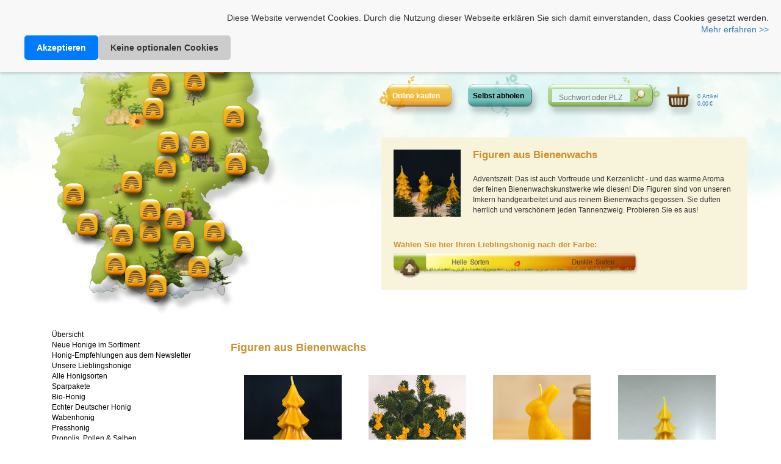

--- FILE ---
content_type: text/html; charset=utf-8
request_url: https://www.heimathonig.de/honige/figuren-aus-bienenwachs
body_size: 11950
content:
<!DOCTYPE html><html><head><meta content="global" name="distribution" /><meta content="de-DE" name="language" /><meta content="2026" name="copyright" /><meta content="notranslate" name="google" /><meta content="2 days" name="revisit-after" /><meta content="width=device-width, initial-scale=1.0" name="viewport" /><link rel="shortcut icon" type="image/x-icon" href="/assets/honey/favicon-bb2f3ea35ac40da0e731691108a4f4a9.ico" /><script src="/assets/toaster_frontend/application-7cfbbb9df6042e6c1e322e44cf98d051.js"></script><script src="/assets/honey/application-29a73d86cf7a5afaa7f1485fd1f36c01.js"></script><link rel="stylesheet" media="screen" href="/assets/toaster_frontend/application-57a96108e56491d65025d8172b64b8f1.css" /><meta name="csrf-param" content="authenticity_token" />
<meta name="csrf-token" content="R0IMnLe1oRvv1xBWUVX9J6gkrVB2blC8S6PaavX689WVxi03P85+gCng10uc5RbSwdR9F2507sgbig+JmNbr5A==" /><style media="screen" type="text/css">/* Custom shop CSS */</style><title>Honig kaufen von regionalen Imkern ❤ Riesige Auswahl ❤ Spitzenqualität</title><meta content="Heimathonig" name="publisher" /><meta content="Jetzt Honig aus Deutschland online kaufen." name="description" /><meta content="Honig, Honig aus Deutschland, Honig online kaufen, Imker finden, Imkersuche " name="keywords" /><meta content="global" name="distribution" /><meta content="de-DE" name="language" /><meta content="2026" name="copyright" /><meta content="notranslate" name="google" /><meta content="2 days" name="revisit-after" /><meta content="width=device-width, initial-scale=1.0" name="viewport" /><script>if (!(window.top === window)) {
  var node = document.querySelector('html');
  var attrs = node.className.trim().split(/\s+/);
  attrs.push('tt-embedded-mode');
  node.className = attrs.join(' ');
}</script></head><body class="body-big body"><div class="header-big" id="header-wrapper"><header class="container header-big" id="header"><div id="header-map"><div id="choose-region">Region auswählen</div><ul id="map-holder"><li class="map-marker location" data-location-id="51" id="map-marker-ostseekuste" style="left: 139.999999999999060404833981410375090080769230769230769303px; top: 20.000000000002041253648799222353931446055879684px;" title="Ostseeküste"><a href="/honige/honigsorten/aus/ostseekuste">Ostseeküste</a></li><li class="map-marker location" data-location-id="62" id="map-marker-sachsen" style="left: 279.999999999998977247909411684364326048351648351648351583px; top: 220.000000000000795393450569503402267357540484693499711972px;" title="Sachsen"><a href="/honige/honigsorten/aus/sachsen">Sachsen</a></li><li class="map-marker location" data-location-id="61" id="map-marker-sachsen-anhalt" style="left: 219.99999999999903034341054540613645707681318681318681329px; top: 184.277777777777694745370370370404967212px;" title="Sachsen-Anhalt"><a href="/honige/honigsorten/aus/sachsen-anhalt">Sachsen-Anhalt</a></li><li class="map-marker location" data-location-id="54" id="map-marker-hamburg" style="left: 155.000000000001626373626373626373626267px; top: 90.00000000000017847222222222214785917px;" title="Hamburg"><a href="/honige/honigsorten/aus/hamburg">Hamburg</a></li><li class="map-marker location" data-location-id="67" id="map-marker-heilbronner-land-hohenlohe" style="left: 139.780219780219780219780219622px; top: 330.805555555555411469907407407467443128px;" title="Heilbronner Land und Hohenlohe"><a href="/honige/honigsorten/aus/heilbronner-land-hohenlohe">Heilbronner Land und Hohenlohe</a></li><li class="map-marker location" data-location-id="49" id="map-marker-oberbayern" style="left: 219.999999999999010989010989010989011075px; top: 389.416666666666498159722222222292433832px;" title="Oberbayern"><a href="/honige/honigsorten/aus/oberbayern">Oberbayern</a></li><li class="map-marker location" data-location-id="66" id="map-marker-franken-oberpfalz" style="left: 179.999999999999032967032967032967032912px; top: 310.00000000000194791666666666585503509px;" title="Franken und Oberpfalz"><a href="/honige/honigsorten/aus/franken-oberpfalz">Franken und Oberpfalz</a></li><li class="map-marker location" data-location-id="57" id="map-marker-luneburger-heide" style="left: 144.999999999999912087912087912087912026px; top: 129.999999999999967361111111111124710478px;" title="Lüneburger Heide"><a href="/honige/honigsorten/aus/luneburger-heide">Lüneburger Heide</a></li><li class="map-marker location" data-location-id="59" id="map-marker-schwarzwald" style="left: 83.027472527472527472527472469px; top: 383.555555555555389490740740740809934424px;" title="Schwarzwald und aus Südbaden"><a href="/honige/honigsorten/aus/schwarzwald">Schwarzwald und aus Südbaden</a></li><li class="map-marker location" data-location-id="50" id="map-marker-berlin-brandenburg" style="left: 277.362637362637362637362637655px; top: 143.249999999999934062500000000027473888px;" title="Berlin-Brandenburg"><a href="/honige/honigsorten/aus/berlin-brandenburg">Berlin-Brandenburg</a></li><li class="map-marker location" data-location-id="55" id="map-marker-allgau" style="left: 150.000000000000769230769230769230769303px; top: 419.999999999999902083333333333374131856px;" title="Allgäu"><a href="/honige/honigsorten/aus/allgau">Allgäu</a></li><li class="map-marker location" data-location-id="73" id="map-marker-eifel" style="left: 14.999999999999985672022855826551196992527472469px; top: 270.00000000000204564212231812654716651736744727201395114px;" title="Eifel"><a href="/honige/honigsorten/aus/eifel">Eifel</a></li><li class="map-marker location" data-location-id="79" id="map-marker-mitte-deutschlands" style="left: 164.999999999999914032137134959307181955164835164835164873px; top: 224.999999999998671550559063649565503422056812681040240612px;" title="Mitte Deutschlands"><a href="/honige/honigsorten/aus/mitte-deutschlands">Mitte Deutschlands</a></li><li class="map-marker location" data-location-id="82" id="map-marker-bayerischer-wald-niederbayern" style="left: 244.99999999999988397071369895506854895120879120879120886px; top: 329.999999999999048205011055042018537806227065825609247588px;" title="Bayerischer Wald und Niederbayern"><a href="/honige/honigsorten/aus/bayerischer-wald-niederbayern">Bayerischer Wald und Niederbayern</a></li><li class="map-marker location" data-location-id="77" id="map-marker-harz" style="left: 170.000000000000744625362590790705775805054945054945055062px; top: 184.99999999999900401399717924950958635700864603767235134px;" title="Harz und südlichem Niedersachen"><a href="/honige/honigsorten/aus/harz">Harz und südlichem Niedersachen</a></li><li class="map-marker location" data-location-id="94" id="map-marker-wittstocker-heide" style="left: 213.335838901098901098901098736px; top: 82.501986388888848263061226851868779194px;" title="Wittstocker Heide"><a href="/honige/honigsorten/aus/wittstocker-heide">Wittstocker Heide</a></li><li class="map-marker location" data-location-id="87" id="map-marker-mecklenburg" style="left: 247.731443296703296703296703166px; top: 55.333333333333304027777777777789988254px;" title="Mecklenburg"><a href="/honige/honigsorten/aus/mecklenburg">Mecklenburg</a></li><li class="map-marker location" data-location-id="99" id="map-marker-heidelberg-nordbaden" style="left: 95.065934065934065934065934176px; top: 336.666666666666520138888888888949942536px;" title="Heidelberg und Nordbaden"><a href="/honige/honigsorten/aus/heidelberg-nordbaden">Heidelberg und Nordbaden</a></li><li class="map-marker location" data-location-id="101" id="map-marker-main-tauber-kreis" style="left: 139.780219780219780219780219622px; top: 295.63888888888875945601851851857244879px;" title="Main-Tauber-Kreis"><a href="/honige/honigsorten/aus/main-tauber-kreis">Main-Tauber-Kreis</a></li><li class="map-marker location" data-location-id="81" id="map-marker-rheinlandpfalz-saarland" style="left: 36.593406593406593406593406645px; top: 319.083333333333194131944444444502445156px;" title="Rheinlandpfalz und Saarland"><a href="/honige/honigsorten/aus/rheinlandpfalz-saarland">Rheinlandpfalz und Saarland</a></li><li class="map-marker location" data-location-id="104" id="map-marker-isar-donau-huegelland-oberpfalz" style="left: 194.81318681318681318681318671px; top: 348.388888888888737476851851851914940086px;" title="Isar-Donau-Hügelland und der Oberpfalz"><a href="/honige/honigsorten/aus/isar-donau-huegelland-oberpfalz">Isar-Donau-Hügelland und der Oberpfalz</a></li><li class="map-marker location" data-location-id="103" id="map-marker-bodensee-obere-donau" style="left: 115.703296703296703296703296834px; top: 404.069444444444269832175925925998681086px;" title="Bodensee und Obere Donau"><a href="/honige/honigsorten/aus/bodensee-obere-donau">Bodensee und Obere Donau</a></li><li class="map-marker location" data-location-id="78" id="map-marker-westerwald-siegerland" style="left: 110.000000000000103296703296703296703166px; top: 249.99999999999933402777777777805526609px;" title="Westerwald &amp; Siegerland"><a href="/honige/honigsorten/aus/westerwald-siegerland">Westerwald &amp; Siegerland</a></li></ul><div class="pull-right" id="close_map"><button class="btn btn-default">schließen</button></div><div class="location " id="remove_selection"><a href="/honige">Alle Regionen auswählen &gt;</a></div></div><div id="top-links"><div class="contentr-show contentr-area" data-contentr-area-name="header_main_links" id="area-header_main_links"><div class="paragraph" data-id="200" id="paragraph_200"><div class="actual_content"><p><a target="_blank" href="/C/fbheader">Heimathonig auf Facebook</a> | <a href="/personal">Kunden-Login</a> | <a href="/cart">Warenkorb</a></p></div></div><div class="paragraph" data-id="212" id="paragraph_212"><div class="actual_content"><style>
  #honigcookie {
    z-index: 99;
    position: fixed;
    top: 0;
    left: 0;
    right: 0;
    background: #f8f8f8;
    padding: 20px;
    font-size: 14px;
    font-family: Arial, sans-serif;
    box-shadow: 0px 2px 5px rgba(0, 0, 0, 0.2);
    display: flex;
    align-items: center;
    justify-content: space-between;
    flex-wrap: wrap;
  }

  #honigcookie .cookiemessage {
    margin: 0;
    flex-grow: 1;
    line-height: 1.4;
  }

  #honigcookie .buttons {
    display: flex;
    gap: 15px;
    margin-left: 20px;
  }

  #honigcookie a.button {
    cursor: pointer;
    background: #007bff;
    padding: 10px 20px;
    border-radius: 5px;
    font-weight: bold;
    text-decoration: none;
    color: white;
    transition: background 0.3s ease-in-out;
    border: none;
    text-align: center;
    display: inline-block;
  }

  #honigcookie a.button:hover {
    background-color: #0056b3;
  }

  #honigcookie a.button.secondary {
    background: #ccc;
    color: #333;
  }

  #honigcookie a.button.secondary:hover {
    background: #999;
  }
</style>

<!-- Cookie Banner -->
<div id="honigcookie">
  <p class="cookiemessage">
    Diese Website verwendet Cookies. Durch die Nutzung dieser Webseite erklären Sie sich damit einverstanden, dass Cookies gesetzt werden.
    <br>
    <a href="https://www.heimathonig.de/pages/datenschutzerklaerung#datenschutz-cookies">Mehr erfahren >></a>
  </p>
  <div class="buttons">
    <a onClick="acceptCookies()" class="button">Akzeptieren</a>
    <a onClick="declineCookies()" class="button secondary">Keine optionalen Cookies</a>
  </div>
</div>

<!-- JavaScript to Handle Cookies & Google Analytics -->
<script>
function acceptCookies() {
    var d = new Date();
    d.setTime(d.getTime() + (1000 * 60 * 60 * 24 * 730)); 
    document.cookie = "honigcookie=1; expires=" + d.toUTCString() + "; path=/";
    document.getElementById('honigcookie').style.display = 'none';
    loadGoogleAnalytics();
}

function declineCookies() {
    var d = new Date();
    d.setTime(d.getTime() + (1000 * 60 * 60 * 24 * 730)); 
    document.cookie = "honigcookie=0; expires=" + d.toUTCString() + "; path=/";
    document.getElementById('honigcookie').style.display = 'none';
}

function loadGoogleAnalytics() {
    var gtagScript = document.createElement('script');
    gtagScript.async = true;
    gtagScript.src = "https://www.googletagmanager.com/gtag/js?id=G-1S4Q2FZPWW";
    document.head.appendChild(gtagScript);

    gtagScript.onload = function() {
        window.dataLayer = window.dataLayer || [];
        function gtag(){ dataLayer.push(arguments); }
        gtag('js', new Date());
        gtag('config', 'G-1S4Q2FZPWW', { 'anonymize_ip': true });
    };
}

// Check if cookies are already set on page load
function checkCookies() {
    var cookies = document.cookie.split(';');
    var cookieAccepted = cookies.some(c => c.trim().startsWith("honigcookie=1"));
    var cookieDeclined = cookies.some(c => c.trim().startsWith("honigcookie=0"));

    if (cookieAccepted) {
        document.getElementById('honigcookie').style.display = 'none';
        loadGoogleAnalytics();  // Ensures tracking on all pages
    } else if (cookieDeclined) {
        document.getElementById('honigcookie').style.display = 'none';
    }
}

// Run the check when the page loads
checkCookies();
</script>
</div></div></div></div><div id="header-controls"><a href="/" id="title_holder">Heimathonig</a><ul class="buttons-for-location" id="header-buttons"><li id="buy_button"><a href="/honige">Online kaufen</a></li><li id="self_collect_button"><a href="/imkereien">Selbst abholen</a></li><li id="search_button"><form action="/suche" data-placeholder="Suchwort oder PLZ" id="search-form"><input id="q" name="q" type="text" /><input id="search-submit" type="submit" value="" /></form><div id="mini_search"><div id="img_area"></div></div><div id="close_search"><button class="btn btn-danger"><i class="fa fa-close ">&nbsp;</i></button></div></li><a href="/cart"><li class="empty" id="cart_wrapper"><div id="cart_info">0 Artikel<br />0,00&thinsp;€</div></li></a></ul><div id="choose_product"><div id="region-headline"><img id="choose_product_map" width="110" height="110" src="/uploads/category/image/208/Figuren_aus_Bienenwachs_online_kaufen.jpg" alt="Figuren aus bienenwachs online kaufen" /><h1>Figuren aus Bienenwachs</h1><div class="description"><p>Adventszeit: Das ist auch Vorfreude und Kerzenlicht - und das warme Aroma der feinen Bienenwachskunstwerke wie diesen!&nbsp;Die Figuren sind von unseren Imkern handgearbeitet und aus reinem Bienenwachs gegossen.&nbsp;Sie duften herrlich und verschönern jeden Tannenzweig. Probieren Sie es aus! </p></div></div><div class="hide" id="region-headline-mobile"><h1>Figuren aus Bienenwachs</h1><div class="description"><p>Adventszeit: Das ist auch Vorfreude und Kerzenlicht - und das warme Aroma der feinen Bienenwachskunstwerke wie diesen!&nbsp;Die Figuren sind von unseren Imkern handgearbeitet und aus reinem Bienenwachs gegossen.&nbsp;Sie duften herrlich und verschönern jeden Tannenzweig. Probieren Sie es aus! </p></div></div><div id="slider_info">Wählen Sie hier Ihren Lieblingshonig nach der Farbe:</div><img id="product_slider" src="/assets/honey/bg-slider-abafb3256554048026c6e2c3dfc2b7e6.gif" alt="Bg slider" width="400" height="35" /><input type="text" name="honey_color" id="ex1" value="" data-slider-min="-15" data-slider-max="100" data-slider-step="1" data-slider-value="-8" data-slider-id="honey_color_slider" /></div><div id="honey_logout"></div></div></header></div><div class="row"><div class="span12"></div></div><div class="container"><div class="row main_wrapper" data-item="location"><div class="col-xs-12" id="side_navigation_mobile"><div class="row"><div class="col-sm-12"><button class="btn btn-default" id="categories">Kategorien</button>&nbsp;<button class="btn btn-default" id="map">Karte</button></div></div></div><div id="side_navigation"><div class="col-xs-10 col-md-3" id="side_navigation_normal"><ul id="category-chooser"><li class="root_category" id="category_headline"><a href="#">Übersicht</a></li><div class="category_wrapper"><li class="root_category" data-category-id="187" data-category-sid="neue-regionale-honige"><a href="/honige/neue-regionale-honige">Neue Honige im Sortiment</a></li><ul class="cat_wrapper hide" id="187"></ul></div><div class="category_wrapper"><li class="root_category" data-category-id="212" data-category-sid="honige-newsletter"><a href="/honige/honige-newsletter">Honig-Empfehlungen aus dem Newsletter</a></li><ul class="cat_wrapper hide" id="212"></ul></div><div class="category_wrapper"><li class="root_category" data-category-id="172" data-category-sid="lieblingshonig"><a href="/honige/lieblingshonig">Unsere Lieblingshonige</a></li><ul class="cat_wrapper hide" id="172"></ul></div><div class="category_wrapper"><li class="root_category" data-category-id="97" data-category-sid="honigsorten"><a href="/honige/honigsorten">Alle Honigsorten</a></li><ul class="cat_wrapper hide" id="97"><li class="cat_title" data-category-id="104" data-category-sid="akazienhonig"><a href="/honige/akazienhonig">&gt; Akazienhonig</a></li><li class="cat_title" data-category-id="179" data-category-sid="alpenrosenhonig"><a href="/honige/alpenrosenhonig">&gt; Alpenlandhonig</a></li><li class="cat_title" data-category-id="112" data-category-sid="blutenhonig"><a href="/honige/blutenhonig">&gt; Blütenhonig</a></li><li class="cat_title" data-category-id="117" data-category-sid="buchweizenhonig"><a href="/honige/buchweizenhonig">&gt; Buchweizenhonig</a></li><li class="cat_title" data-category-id="108" data-category-sid="edelkastanienhonig"><a href="/honige/edelkastanienhonig">&gt; Edelkastanienhonig</a></li><li class="cat_title" data-category-id="125" data-category-sid="fenchelhonig"><a href="/honige/fenchelhonig">&gt; Fenchelhonig</a></li><li class="cat_title" data-category-id="113" data-category-sid="fruhtrachthonig"><a href="/honige/fruhtrachthonig">&gt; Frühtrachthonig</a></li><li class="cat_title" data-category-id="209" data-category-sid="gamander-honig"><a href="/honige/gamander-honig">&gt; Gamander-Honig</a></li><li class="cat_title" data-category-id="107" data-category-sid="heidehonig"><a href="/honige/heidehonig">&gt; Heidehonig</a></li><li class="cat_title" data-category-id="120" data-category-sid="heidelbeerhonig"><a href="/honige/heidelbeerhonig">&gt; Heidelbeerhonig</a></li><li class="cat_title" data-category-id="124" data-category-sid="himbeerhonig"><a href="/honige/himbeerhonig">&gt; Himbeerhonig</a></li><li class="cat_title" data-category-id="101" data-category-sid="obstblutenhonig"><a href="/honige/obstblutenhonig">&gt; Obstblütenhonig</a></li><li class="cat_title" data-category-id="118" data-category-sid="phaceliahonig"><a href="/honige/phaceliahonig">&gt; Phaceliahonig</a></li><li class="cat_title" data-category-id="105" data-category-sid="kornblumenhonig"><a href="/honige/kornblumenhonig">&gt; Kornblumenhonig</a></li><li class="cat_title" data-category-id="102" data-category-sid="lowenzahnhonig"><a href="/honige/lowenzahnhonig">&gt; Löwenzahnhonig</a></li><li class="cat_title" data-category-id="103" data-category-sid="lindenhonig"><a href="/honige/lindenhonig">&gt; Lindenhonig</a></li><li class="cat_title" data-category-id="99" data-category-sid="rapshonig"><a href="/honige/rapshonig">&gt; Rapshonig</a></li><li class="cat_title" data-category-id="191" data-category-sid="silphienhonig"><a href="/honige/silphienhonig">&gt; Silphienhonig</a></li><li class="cat_title" data-category-id="114" data-category-sid="sommertrachthonig"><a href="/honige/sommertrachthonig">&gt; Sommertrachthonig</a></li><li class="cat_title" data-category-id="106" data-category-sid="sonnenblumenhonig"><a href="/honige/sonnenblumenhonig">&gt; Sonnenblumenhonig</a></li><li class="cat_title" data-category-id="109" data-category-sid="tannenhonig"><a href="/honige/tannenhonig">&gt; Tannenhonig</a></li><li class="cat_title" data-category-id="115" data-category-sid="waldhonig"><a href="/honige/waldhonig">&gt; Waldhonig</a></li><li class="cat_title" data-category-id="116" data-category-sid="wald-blutenhonig"><a href="/honige/wald-blutenhonig">&gt; Wald und Blütenhonig</a></li><li class="cat_title" data-category-id="128" data-category-sid="waldblutenhonig"><a href="/honige/waldblutenhonig">&gt; Waldblütenhonig</a></li></ul></div><div class="category_wrapper"><li class="root_category" data-category-id="131" data-category-sid="sparpakete"><a href="/honige/sparpakete">Sparpakete</a></li><ul class="cat_wrapper hide" id="131"></ul></div><div class="category_wrapper"><li class="root_category" data-category-id="143" data-category-sid="bio-honig"><a href="/honige/bio-honig">Bio-Honig</a></li><ul class="cat_wrapper hide" id="143"><li class="cat_title" data-category-id="158" data-category-sid="ausgewaehlter-bio-honig"><a href="/honige/ausgewaehlter-bio-honig">&gt; Ausgewählte Bio-Honige</a></li><li class="cat_title" data-category-id="152" data-category-sid="bio-akazienhonig"><a href="/honige/bio-akazienhonig">&gt; Bio-Akazienhonig</a></li><li class="cat_title" data-category-id="153" data-category-sid="bio-bluetenhonig"><a href="/honige/bio-bluetenhonig">&gt; Bio-Blütenhonig</a></li><li class="cat_title" data-category-id="168" data-category-sid="bio-edelkastanienhonig"><a href="/honige/bio-edelkastanienhonig">&gt; Bio-Edelkastanienhonig</a></li><li class="cat_title" data-category-id="157" data-category-sid="bio-heidehonig"><a href="/honige/bio-heidehonig">&gt; Bio-Heidehonig</a></li><li class="cat_title" data-category-id="167" data-category-sid="bio-kornblumenhonig"><a href="/honige/bio-kornblumenhonig">&gt; Bio-Kornblumenhonig</a></li><li class="cat_title" data-category-id="160" data-category-sid="bio-lindenhonig"><a href="/honige/bio-lindenhonig">&gt; Bio-Lindenhonig</a></li><li class="cat_title" data-category-id="156" data-category-sid="bio-rapshonig"><a href="/honige/bio-rapshonig">&gt; Bio-Rapshonig</a></li><li class="cat_title" data-category-id="155" data-category-sid="bio-tannenhonig"><a href="/honige/bio-tannenhonig">&gt; Bio-Tannenhonig</a></li><li class="cat_title" data-category-id="154" data-category-sid="bio-waldhonig"><a href="/honige/bio-waldhonig">&gt; Bio-Waldhonig</a></li><li class="cat_title" data-category-id="159" data-category-sid="bio-sparpakete"><a href="/honige/bio-sparpakete">&gt; Bio-Sparpakete</a></li></ul></div><div class="category_wrapper"><li class="root_category" data-category-id="211" data-category-sid="echter-deutscher-honig"><a href="/honige/echter-deutscher-honig">Echter Deutscher Honig</a></li><ul class="cat_wrapper hide" id="211"></ul></div><div class="category_wrapper"><li class="root_category" data-category-id="134" data-category-sid="wabenhonig"><a href="/honige/wabenhonig">Wabenhonig</a></li><ul class="cat_wrapper hide" id="134"></ul></div><div class="category_wrapper"><li class="root_category" data-category-id="176" data-category-sid="presshonig"><a href="/honige/presshonig">Presshonig</a></li><ul class="cat_wrapper hide" id="176"></ul></div><div class="category_wrapper"><li class="root_category" data-category-id="150" data-category-sid="propolis-pollen"><a href="/honige/propolis-pollen">Propolis, Pollen &amp; Salben</a></li><ul class="cat_wrapper hide" id="150"><li class="cat_title" data-category-id="132" data-category-sid="propolis"><a href="/honige/propolis">&gt; Propolis</a></li><li class="cat_title" data-category-id="137" data-category-sid="pollen"><a href="/honige/pollen">&gt; Pollen</a></li></ul></div><div class="category_wrapper"><li class="root_category" data-category-id="129" data-category-sid="gewurzhonig"><a href="/honige/gewurzhonig">Gewürze in Honig</a></li><ul class="cat_wrapper hide" id="129"></ul></div><div class="category_wrapper"><li class="root_category" data-category-id="133" data-category-sid="honig-geschenk"><a href="/honige/honig-geschenk">Honig als Geschenk</a></li><ul class="cat_wrapper hide" id="133"></ul></div><div class="category_wrapper"><li class="root_category" data-category-id="140" data-category-sid="met"><a href="/honige/met">Met, Honigwein, Spirituosen &amp; Essig</a></li><ul class="cat_wrapper hide" id="140"><li class="cat_title" data-category-id="181" data-category-sid="met-honigwein"><a href="/honige/met-honigwein">&gt; Met &amp; Honigwein</a></li></ul></div><div class="category_wrapper"><li class="root_category active" data-category-id="164" data-category-sid="bienenwachskerzen"><a href="/honige/bienenwachskerzen">Bienenwachskerzen</a></li><ul class="cat_wrapper" id="164"><li class="cat_title active" data-category-id="208" data-category-sid="figuren-aus-bienenwachs"><a href="/honige/figuren-aus-bienenwachs">&gt; Figuren aus Bienenwachs</a></li><li class="cat_title" data-category-id="210" data-category-sid="weihnachtsbaumkerzen-bienenwachs"><a href="/honige/weihnachtsbaumkerzen-bienenwachs">&gt; Weihnachtsbaumkerzen aus Bienenwachs</a></li><li class="cat_title" data-category-id="201" data-category-sid="stumpenkerzen-aus-bienenwachs"><a href="/honige/stumpenkerzen-aus-bienenwachs">&gt; Stumpenkerzen aus Bienenwachs</a></li><li class="cat_title" data-category-id="202" data-category-sid="gerollte-bienenwachskerzen"><a href="/honige/gerollte-bienenwachskerzen">&gt; Gerollte Kerzen aus Bienenwachs</a></li><li class="cat_title" data-category-id="206" data-category-sid="teelichter-aus-bienenwachs"><a href="/honige/teelichter-aus-bienenwachs">&gt; Teelichter aus Bienenwachs</a></li><li class="cat_title" data-category-id="205" data-category-sid="bienenwachskerzen-sonderformen"><a href="/honige/bienenwachskerzen-sonderformen">&gt; Bienenwachskerzen in Sonderformen</a></li><li class="cat_title" data-category-id="203" data-category-sid="farbige-bienenwachskerzen"><a href="/honige/farbige-bienenwachskerzen">&gt; Farbige Bienenwachskerzen</a></li></ul></div><div class="category_wrapper"><li class="root_category" data-category-id="185" data-category-sid="bienenwachstuecher"><a href="/honige/bienenwachstuecher">Bienenwachstücher, Seife &amp; Öl</a></li><ul class="cat_wrapper hide" id="185"><li class="cat_title" data-category-id="190" data-category-sid="honigseife-kaufen"><a href="/honige/honigseife-kaufen">&gt; Honigseife</a></li><li class="cat_title" data-category-id="188" data-category-sid="oel-mit-bienenwachs-kaufen"><a href="/honige/oel-mit-bienenwachs-kaufen">&gt; Öl mit Bienenwachs</a></li></ul></div><div class="category_wrapper"><li class="root_category" data-category-id="149" data-category-sid="koeniginnen-bienenvoelker"><a href="/honige/koeniginnen-bienenvoelker">Königinnen und Bienenvölker</a></li><ul class="cat_wrapper hide" id="149"></ul></div><div class="category_wrapper"><li class="root_category" data-category-id="193" data-category-sid="bienenpatenschaften"><a href="/honige/bienenpatenschaften">Bienenpatenschaften</a></li><ul class="cat_wrapper hide" id="193"><li class="cat_title" data-category-id="197" data-category-sid="bienenpatenschaft-osten"><a href="/honige/bienenpatenschaft-osten">&gt; Bienenpatenschaften im Osten</a></li><li class="cat_title" data-category-id="198" data-category-sid="bienenpatenschaften-sueden"><a href="/honige/bienenpatenschaften-sueden">&gt; Bienenpatenschaften im Süden</a></li><li class="cat_title" data-category-id="196" data-category-sid="bienenpatenschaften-westen"><a href="/honige/bienenpatenschaften-westen">&gt; Bienenpatenschaften im Westen</a></li><li class="cat_title" data-category-id="195" data-category-sid="bienenpatenschaften-firmen"><a href="/honige/bienenpatenschaften-firmen">&gt; Bienenpatenschaften für Firmen</a></li></ul></div></ul></div><div class="col-md-2" id="close_list"><button class="btn pull-right btn-default">schließen</button></div></div><div class="col-xs-12 col-md-9"><div id="mobile_headlines"><h1>Figuren aus Bienenwachs</h1><div class="description"><p>Adventszeit: Das ist auch Vorfreude und Kerzenlicht - und das warme Aroma der feinen Bienenwachskunstwerke wie diesen!&nbsp;Die Figuren sind von unseren Imkern handgearbeitet und aus reinem Bienenwachs gegossen.&nbsp;Sie duften herrlich und verschönern jeden Tannenzweig. Probieren Sie es aus! </p></div></div><div id="product-listing"><div class="col-sm-12" data-no-autoload="true" id="no-autoload"><div data-category-ids="[211, 112, 201, 203, 164, 205, 113, 114, 116, 102, 152, 143, 104, 153, 188, 212, 172, 120, 115, 157, 107, 134, 132, 187, 125, 156, 99, 160, 103, 154, 131, 202, 179, 190, 208, 109, 197, 193, 150, 206, 129, 198, 118, 105, 181, 137, 195, 196, 128, 176, 158, 159, 108, 185, 101, 133, 106, 167, 155, 210, 191, 209, 168, 140, 117, 124]" id="honey_container"><div class="col-md-12"><div class="row"><h2 class="category_headline"> Figuren aus Bienenwachs</h2><div class="product-listing"><div class="item_box col-md-3 col-sm-4 col-xs-6"><div class="item_wrapper"><img class="img-responsive" src="/uploads/product/image/2593/for_listing_Bienenwachskerze_Tannenbaum_aus_reinem_Bienenwachs.jpg" alt="For listing bienenwachskerze tannenbaum aus reinem bienenwachs" /><h3 class="item-title">Kerze Tannenbaum aus Bienenwachs</h3><div class="item_listing">1&thinsp;Stück |  7,50&thinsp;€<br /><small> (7,50&thinsp;€ / Stück)</small></div><b class="location"><a href="/region/heilbronner-land-hohenlohe">Heilbronner Land und Hohenlohe</a></b><div class="calltoaction"><a href="/honig/2593-kerze-tannenbaum-aus-bienenwachs">Details <i class="fa fa-chevron-right"></i></a></div></div></div><div class="item_box col-md-3 col-sm-4 col-xs-6"><div class="item_wrapper"><img class="img-responsive" src="/uploads/product/image/2592/for_listing_Weihnachtliche_Aufh_nger_aus_reinem_Bienenwachs_kaufen.jpg" alt="For listing weihnachtliche aufh nger aus reinem bienenwachs kaufen" /><h3 class="item-title">Weihnachtliche Aufhänger aus Bienenwachs</h3><div class="item_listing">9&thinsp;Stück |  13,00&thinsp;€<br /><small> (1,44&thinsp;€ / Stück)</small></div><b class="location"><a href="/region/heilbronner-land-hohenlohe">Heilbronner Land und Hohenlohe</a></b><div class="calltoaction"><a href="/honig/2592-weihnachtliche-aufhaenger-aus-bienenwachs">Details <i class="fa fa-chevron-right"></i></a></div></div></div><div class="item_box col-md-3 col-sm-4 col-xs-6"><div class="item_wrapper"><img class="img-responsive" src="/uploads/product/image/2617/for_listing_Osterhasenkerze.jpg" alt="For listing osterhasenkerze" /><h3 class="item-title">&quot;Kleiner Osterhase&quot; Osterkerze aus Bienenwachs</h3><div class="item_listing">1&thinsp;Stück |  3,50&thinsp;€<br /><small> (3,50&thinsp;€ / Stück)</small></div><b class="location"><a href="/region/heilbronner-land-hohenlohe">Heilbronner Land und Hohenlohe</a></b><div class="calltoaction"><a href="/honig/2617-kleiner-osterhase-osterkerze-aus-bienenwachs">Details <i class="fa fa-chevron-right"></i></a></div></div></div><div class="item_box col-md-3 col-sm-4 col-xs-6"><div class="item_wrapper"><img class="img-responsive" src="/uploads/product/image/2419/for_listing_Bienenwachskerze_kaufen_Weihnachtsbaum_mittel.jpg" alt="For listing bienenwachskerze kaufen weihnachtsbaum mittel" /><h3 class="item-title">Bienenwachskerze &quot;Weihnachtsbaum&quot; mittel</h3><div class="item_listing">1&thinsp;Stück |  4,49&thinsp;€<br /><small> (4,49&thinsp;€ / Stück)</small></div><b class="location"><a href="/region/eifel">Eifel</a></b><div class="calltoaction"><a href="/honig/2419-bienenwachskerze-weihnachtsbaum-mittel">Details <i class="fa fa-chevron-right"></i></a></div></div></div><div class="item_box col-md-3 col-sm-4 col-xs-6"><div class="item_wrapper"><img class="img-responsive" src="/uploads/product/image/2675/for_listing_Bienenwachskerze_B_rchen.jpg" alt="For listing bienenwachskerze b rchen" /><h3 class="item-title">Bienenwachskerze &quot;Teddy&quot; aus dem Schwarzwald</h3><div class="item_listing">1&thinsp;Stück |  2,20&thinsp;€<br /><small> (2,20&thinsp;€ / Stück)</small></div><b class="location"><a href="/region/schwarzwald">Schwarzwald und aus Südbaden</a></b><div class="calltoaction"><a href="/honig/2675-bienenwachskerze-teddy-aus-dem-schwarzwald">Details <i class="fa fa-chevron-right"></i></a></div></div></div><div class="item_box col-md-3 col-sm-4 col-xs-6"><div class="item_wrapper"><img class="img-responsive" src="/uploads/product/image/2589/for_listing_Drei_Weihnachtskerzen_aus_Bienenwachs.jpg" alt="For listing drei weihnachtskerzen aus bienenwachs" /><h3 class="item-title">3 Weihnachtskerzen aus Bienenwachs</h3><div class="item_listing">3&thinsp;Stück |  10,00&thinsp;€<br /><small> (3,33&thinsp;€ / Stück)</small></div><b class="location"><a href="/region/heilbronner-land-hohenlohe">Heilbronner Land und Hohenlohe</a></b><div class="calltoaction"><a href="/honig/2589-3-weihnachtskerzen-aus-bienenwachs">Details <i class="fa fa-chevron-right"></i></a></div></div></div><div class="item_box col-md-3 col-sm-4 col-xs-6"><div class="item_wrapper"><img class="img-responsive" src="/uploads/product/image/2420/for_listing_Bienenwachskerze_kaufen_Weihnachtsbaum_gross.jpg" alt="For listing bienenwachskerze kaufen weihnachtsbaum gross" /><h3 class="item-title">Bienenwachskerze &quot;Weihnachtsbaum&quot; groß</h3><div class="item_listing">1&thinsp;Stück |  7,99&thinsp;€<br /><small> (7,99&thinsp;€ / Stück)</small></div><b class="location"><a href="/region/eifel">Eifel</a></b><div class="calltoaction"><a href="/honig/2420-bienenwachskerze-weihnachtsbaum-gross">Details <i class="fa fa-chevron-right"></i></a></div></div></div><div class="item_box col-md-3 col-sm-4 col-xs-6"><div class="item_wrapper"><img class="img-responsive" src="/uploads/product/image/2821/for_listing_Bienenwachskerze_Motiv_Torte.jpg" alt="For listing bienenwachskerze motiv torte" /><h3 class="item-title">Bienenwachskerze &quot;Torte&quot; aus dem Schwarzwald</h3><div class="item_listing">1&thinsp;Stück |  2,10&thinsp;€<br /><small> (2,10&thinsp;€ / Stück)</small></div><b class="location"><a href="/region/schwarzwald">Schwarzwald und aus Südbaden</a></b><div class="calltoaction"><a href="/honig/2821-bienenwachskerze-torte-aus-dem-schwarzwald">Details <i class="fa fa-chevron-right"></i></a></div></div></div><div class="item_box col-md-3 col-sm-4 col-xs-6"><div class="item_wrapper"><img class="img-responsive" src="/uploads/product/image/2423/for_listing_Kerze_aus_Bienenwachs_kaufen_Modell_Nuss.jpg" alt="For listing kerze aus bienenwachs kaufen modell nuss" /><h3 class="item-title">Bienenwachskerze &quot;Nuss&quot; aus reinem Bienenwachs</h3><div class="item_listing">1&thinsp;Stück |  7,49&thinsp;€<br /><small> (7,49&thinsp;€ / Stück)</small></div><b class="location"><a href="/region/eifel">Eifel</a></b><div class="calltoaction"><a href="/honig/2423-bienenwachskerze-nuss-aus-reinem-bienenwachs">Details <i class="fa fa-chevron-right"></i></a></div></div></div><div class="item_box col-md-3 col-sm-4 col-xs-6"><div class="item_wrapper"><img class="img-responsive" src="/uploads/product/image/2255/for_listing_Kerze-Weihnachtsbaum.jpg" alt="For listing kerze weihnachtsbaum" /><h3 class="item-title">Bienenwachskerze &quot;Tannenbaum&quot;</h3><div class="item_listing">1&thinsp;Stück |  4,99&thinsp;€<br /><small> (4,99&thinsp;€ / Stück)</small></div><b class="location"><a href="/region/harz">Harz und südlichem Niedersachen</a></b><div class="calltoaction"><a href="/honig/2255-bienenwachskerze-tannenbaum">Details <i class="fa fa-chevron-right"></i></a></div></div></div><div class="item_box col-md-3 col-sm-4 col-xs-6"><div class="item_wrapper"><img class="img-responsive" src="/uploads/product/image/2820/for_listing_Bienenwachskerze_Motiv_Rosenbl_te.jpg" alt="For listing bienenwachskerze motiv rosenbl te" /><h3 class="item-title">Bienenwachskerze &quot;Rosenblüte&quot; aus dem Schwarzwald</h3><div class="item_listing">1&thinsp;Stück |  2,90&thinsp;€<br /><small> (2,90&thinsp;€ / Stück)</small></div><b class="location"><a href="/region/schwarzwald">Schwarzwald und aus Südbaden</a></b><div class="calltoaction"><a href="/honig/2820-bienenwachskerze-rosenbluete-aus-dem-schwarzwald">Details <i class="fa fa-chevron-right"></i></a></div></div></div><div class="item_box col-md-3 col-sm-4 col-xs-6"><div class="item_wrapper"><img class="img-responsive" src="/uploads/product/image/2680/for_listing_Eule_Kerze_aus_Bienenwachs.jpg" alt="For listing eule kerze aus bienenwachs" /><h3 class="item-title">Bienenwachskerze &quot;Eule&quot; aus dem Schwarzwald</h3><div class="item_listing">1&thinsp;Stück |  5,50&thinsp;€<br /><small> (5,50&thinsp;€ / Stück)</small></div><b class="location"><a href="/region/schwarzwald">Schwarzwald und aus Südbaden</a></b><div class="calltoaction"><a href="/honig/2680-bienenwachskerze-eule-aus-dem-schwarzwald">Details <i class="fa fa-chevron-right"></i></a></div></div></div><div class="item_box col-md-3 col-sm-4 col-xs-6"><div class="item_wrapper"><img class="img-responsive" src="/uploads/product/image/2822/for_listing_Bienenwachskerze_Motiv_Biene.jpg" alt="For listing bienenwachskerze motiv biene" /><h3 class="item-title">Bienenwachskerze &quot;Biene&quot; aus dem Schwarzwald</h3><div class="item_listing">1&thinsp;Stück |  2,60&thinsp;€<br /><small> (2,60&thinsp;€ / Stück)</small></div><b class="location"><a href="/region/schwarzwald">Schwarzwald und aus Südbaden</a></b><div class="calltoaction"><a href="/honig/2822-bienenwachskerze-biene-aus-dem-schwarzwald">Details <i class="fa fa-chevron-right"></i></a></div></div></div><div class="item_box col-md-3 col-sm-4 col-xs-6"><div class="item_wrapper"><img class="img-responsive" src="/uploads/product/image/2802/for_listing_Bienenwachskerze_mit_Motiv_Hund.jpg" alt="For listing bienenwachskerze mit motiv hund" /><h3 class="item-title">Bienenwachskerze &quot;Hund&quot; aus dem Schwarzwald</h3><div class="item_listing">1&thinsp;Stück |  2,90&thinsp;€<br /><small> (2,90&thinsp;€ / Stück)</small></div><b class="location"><a href="/region/schwarzwald">Schwarzwald und aus Südbaden</a></b><div class="calltoaction"><a href="/honig/2802-bienenwachskerze-hund-aus-dem-schwarzwald">Details <i class="fa fa-chevron-right"></i></a></div></div></div><div class="item_box col-md-3 col-sm-4 col-xs-6"><div class="item_wrapper"><img class="img-responsive" src="/uploads/product/image/2590/for_listing_Weihnachtsengel_aus_Bienenwachs.jpg" alt="For listing weihnachtsengel aus bienenwachs" /><h3 class="item-title">Weihnachtsengel aus Bienenwachs</h3><div class="item_listing">1&thinsp;Stück |  5,00&thinsp;€<br /><small> (5,00&thinsp;€ / Stück)</small></div><b class="location"><a href="/region/heilbronner-land-hohenlohe">Heilbronner Land und Hohenlohe</a></b><div class="calltoaction"><a href="/honig/2590-weihnachtsengel-aus-bienenwachs">Details <i class="fa fa-chevron-right"></i></a></div></div></div><div class="item_box col-md-3 col-sm-4 col-xs-6"><div class="item_wrapper"><img class="img-responsive" src="/uploads/product/image/2418/for_listing_Bienenwachskerze-kaufen-Weihnachtsbaum-klein.jpg" alt="For listing bienenwachskerze kaufen weihnachtsbaum klein" /><h3 class="item-title">Bienenwachskerze &quot;Weihnachtsbaum&quot; klein</h3><div class="item_listing">1&thinsp;Stück |  3,49&thinsp;€<br /><small> (3,49&thinsp;€ / Stück)</small></div><b class="location"><a href="/region/eifel">Eifel</a></b><div class="calltoaction"><a href="/honig/2418-bienenwachskerze-weihnachtsbaum-klein">Details <i class="fa fa-chevron-right"></i></a></div></div></div><div class="item_box col-md-3 col-sm-4 col-xs-6"><div class="item_wrapper"><img class="img-responsive" src="/uploads/product/image/2421/for_listing_Bienenwachskerze_Tannenbaum_kaufen.jpg" alt="For listing bienenwachskerze tannenbaum kaufen" /><h3 class="item-title">Bienenwachskerze &quot;Neuer Tannenbaum&quot; klein</h3><div class="item_listing">1&thinsp;Stück |  3,49&thinsp;€<br /><small> (3,49&thinsp;€ / Stück)</small></div><b class="location"><a href="/region/eifel">Eifel</a></b><div class="calltoaction"><a href="/honig/2421-bienenwachskerze-neuer-tannenbaum-klein">Details <i class="fa fa-chevron-right"></i></a></div></div></div><div class="item_box col-md-3 col-sm-4 col-xs-6"><div class="item_wrapper"><img class="img-responsive" src="/uploads/product/image/2671/for_listing_Bienenwachskerze_Weihnachtsbaum.jpg" alt="For listing bienenwachskerze weihnachtsbaum" /><h3 class="item-title">Bienenwachs Weihnachtsbaum</h3><div class="item_listing">1&thinsp;Stück |  10,00&thinsp;€<br /><small> (10,00&thinsp;€ / Stück)</small></div><b class="location"><a href="/region/heilbronner-land-hohenlohe">Heilbronner Land und Hohenlohe</a></b><div class="calltoaction"><a href="/honig/2671-bienenwachs-weihnachtsbaum">Details <i class="fa fa-chevron-right"></i></a></div></div></div><div class="item_box col-md-3 col-sm-4 col-xs-6"><div class="item_wrapper"><img class="img-responsive" src="/uploads/product/image/2488/for_listing_Osterhase-Bienenwachskerze.jpg" alt="For listing osterhase bienenwachskerze" /><h3 class="item-title">Bienenwachskerze &quot;Osterhase&quot;</h3><div class="item_listing">1&thinsp;Stück |  5,49&thinsp;€<br /><small> (5,49&thinsp;€ / Stück)</small></div><b class="location"><a href="/region/eifel">Eifel</a></b><div class="calltoaction"><a href="/honig/2488-bienenwachskerze-osterhase">Details <i class="fa fa-chevron-right"></i></a></div></div></div></div></div><div class="row"><div class="contentr-show contentr-area" data-contentr-area-name="category-info-figuren-aus-bienenwachs" id="area-category-info-figuren-aus-bienenwachs"></div></div></div></div></div></div></div></div><script>jQuery(function($){
  $('#mobile_headlines').find('img').addClass('hide');
  setSearchPlaceholder();
  $('#ex1').slider({
    tooltip: 'hide'
  });

  if (!$('#no-autoload').data('noAutoload')) {
    $('#no-autoload').addClass('hide');
    searchHoneys();
  }

  $(document).on('slideStop', '#ex1', function(){
    if($('.cat_title.active').length > 0 || $('.root_category.active').length > 0) {
      $('.cat_title.active').removeClass('active');
      $('.root_category.active').removeClass('active');
      $("[data-category-sid=honigsorten]").addClass('active');
      $('.cat_wrapper').addClass('hide');
      var id = $("[data-category-sid=honigsorten]").data('categoryId');
      $('#' + id).removeClass('hide');
    }
    searchHoneys();
  });

  $(document).on('click', '.map-marker', function(){
    var marker = $(this);
    if (marker.is('.active')) {
      marker.removeClass('active');
      $('#remove_selection').removeClass('active');
    } else {
      $('.map-marker').removeClass('active');
      marker.addClass('active');
      $('#remove_selection').addClass('active');
    }
    closeMap();
    searchHoneys();
    return false;
  });

  $(document).on('click', '#remove_selection', function() {
    $(this).removeClass('active');
    $('.map-marker').removeClass('active');
    closeMap();
    searchHoneys();
    return false;
  });

  $(document).on('click', '#show-all-regions', function(){
    $('.map-marker').removeClass('active');
    searchHoneys();
    return false;
  });

  $(document).on('click', '.category_headline_examples', function() {
    url = $(this).data('infoPath');
    window.location.href = url;
  });

  $(document).on('click', '.cat_title', function(){
    if($('#ex1').data('slider').getValue() > 0 ) {
      $('#ex1').data('slider').setValue(-8);
    }
    $('.cat_title').removeClass('active');
    $(this).addClass('active');
    closeList();
    searchHoneys();
    return false;
  })

  $(document).on('click', '.root_category', function() {
    $('.cat_title').removeClass('active');
    $('.root_category').removeClass('active');
    $('.cat_wrapper').addClass('hide');
    $(this).addClass('active');
    var root_id = $(this).data('categoryId');
    if(root_id != undefined) {
      $('#' + root_id).removeClass('hide');
    }
    else {
      $('#ex1').data('slider').setValue(-8);
    }
    searchHoneys();
    return false;
  })

  $(window).resize(function(){
    setSearchPlaceholder();
  });

  $(document).on('click', '#categories', function(){
    $('#side_navigation').addClass('active');
    $('#side_navigation_mobile').addClass('inactive');
  });

  $(document).on('click', '#map', function(){
    $('#header-map').addClass('active');
    $('#side_navigation_mobile').addClass('inactive');
    $('.header-big').addClass('mobile_map');
    $('#header-controls').addClass('hide');
    $('#header-map h2').addClass('hide');
    $('#header-map').addClass('active');
  });

  $(document).on('click', '#close_list', function(){
    closeList();
  })

  $(document).on('click', '#close_map', function() {
    closeMap();
  });

  $(document).on('submit', 'form#merchant_search, form#mobile_merchant_search_form', function() {
    var form = $(this);
    var url = form.attr('action');
    var query = form.find('#m').val() || form.find('#mobile_search_input').val();
    $.ajax(url, {
      data: {m: query},
      success: function(response) {
        if ($('#honey_container').length == 1) {
          $('#honey_container').remove();
        }
        else {
          $('#merchant_search_result').remove();
        }
        $('#product-listing').html(response);
      }
    });
    return false;
  });

  $(document).on('click', '#crosshair', function() {
    try {
      $(this).find('i').addClass('fa-spin');
      if (navigator && navigator.geolocation) {
        navigator.geolocation.getCurrentPosition(radiusSearch, showError, {timeout: 10000});
      } else {
        $(this).find('i').removeClass('fa-spin');
        alert("Geokoordinaten werden von ihrem Browser nicht unterstützt.");
      }
    } catch(err) {
      alert("Geokoordinaten werden von ihrem Browser nicht unterstützt: " + err);
    }
  })

  function showError(error) {
    $('#crosshair').find('i').removeClass('fa-spin');
    switch(error.code) {
      case error.PERMISSION_DENIED:
          alert('Anfrage nach Position vom Nutzer verboten');
          break;
      case error.POSITION_UNAVAILABLE:
          alert("Position kann nicht ermittelt werden.");
          break;
      case error.TIMEOUT:
          alert("Timeout: Versuch Position des Nutzers zu ermitteln dauert zu lange.");
          break;
      default:
          alert("Ein unbekannter Fehler ist aufgetreten.");
          break;
      }
  }

  function radiusSearch(position) {
    var url = $('#crosshair').attr('href');
    $.ajax(url, {
      data: {m: [position.coords.latitude, position.coords.longitude]},
      success: function(response) {
        if ($('#honey_container').length == 1) {
          $('#honey_container').remove();
        }
        else {
          $('#merchant_search_result').remove();
        }
        $('#product-listing').html(response);
      }
    });
    $('#crosshair').find('i').removeClass('fa-spin');
    return false;
  }


  function setSearchPlaceholder(){
    if($(window).width() > 970){
      var placeholder_text = $('#search_button form').data('placeholder');
      $('#q').attr('placeholder', placeholder_text);
    }
    else {
      $('#q').attr('placeholder', "");
    }
  }

  function closeMap() {
    $('#header-map').removeClass('active');
    $('#side_navigation_mobile').removeClass('inactive');
    $('.header-big').removeClass('mobile_map');
    $('#header-controls').removeClass('hide');
    $('#header-map h2').removeClass('hide');
  }

  function closeList() {
    $('#side_navigation').removeClass('active');
    $('#side_navigation_mobile').removeClass('inactive');
  }

  function buildUrl() {
    var active_map_marker = $('.map-marker.active');
    var location = "";
    if (active_map_marker.length == 1) {
      var location_id = active_map_marker.attr('id');
      location = location_id.substring(11, location_id.length);
    }
    var active_cat = $('.cat_title.active');
    var active_root_cat = $('.root_category.active');
    var category = "";
    if (active_root_cat.data('categorySid') != undefined) {
      category = active_root_cat.data('categorySid');
    }
    if (active_cat.data('categorySid') != undefined){
      category = active_cat.data('categorySid');
    }
    var url = "";
    var prefix = "";
    var item = $('.main_wrapper').data('item');
    if (item == 'location') {
      prefix = "/honige/"
    }
    if (item == 'merchant') {
      prefix = "/imkereien/"
    }

    if (category != "" && location != "") {
      url = prefix + category + "/aus/" + location;
    }
    else if (category != "") {
      url = prefix + category;
    }
    else if (location != "") {
      url = prefix + "aus/" + location;
    }
    else {
      url = prefix
    }
    return url;
  }

  function switchCategories(category_ids) {
    if(!category_ids) return;
    $('.cat_title').each(function(){
      var category = $(this);
      var cid = category.data('categoryId');
      if(cid) {
        if(category_ids.indexOf(cid) != -1) {
          category.removeClass('hide');
        } else {
          if(category.hasClass('active')) {
            category.removeClass('active');
            return searchHoneys();
          }
          category.addClass('hide');
        }
      }
    })
  }

  function searchHoneys(){
    var new_url = buildUrl();
    var color = $('#ex1').data('slider').getValue();
    $.ajax(new_url, {
      data: {color: color},
      success: function(response) {
        $('#honey_container').remove();
        $('#no-autoload').addClass('hide');
        if(new_url) {
          window.history.pushState({},'',new_url);
          if (window.ga) {
            window.ga('send', 'pageview', new_url);
          }
        }
        if (response == "" ){
          $('#no-autoload').removeClass('hide');
        } else {
          var data = $("<div />").html(response);
          $('#product-listing').html(data.find('#honey_container'));
          var headline = data.find('#region-headline');
          if (headline.length > 0) {
            $('#region-headline').html(headline.html());
            if(data.find('#region-headline-mobile').length > 0){
              $('#mobile_headlines').html('<h1>' + headline.find('h1').html() + '</h1>' + '<div>' + headline.find('div').html() + '</div>');
              if($('#region-headline-mobile').length > 0){
                $('#region-headline-mobile').remove();
              }
            }
          }
          var category_ids = $("#honey_container").data("categoryIds") || $("#root_category_wrapper").data("categoryIds");
          switchCategories(category_ids);
        }
      }
    });
  }
});</script></div><div id="footer-wrapper"><footer id="footer_background"></footer><footer class="container" id="footer"><div class="row"><div class="span12" id="footer-content"><div class="contentr-show contentr-area" data-contentr-area-name="footer" id="area-footer"><div class="paragraph" data-id="125" id="paragraph_125"><div class="actual_content"><p>Heimathonig.de für Imker: <a href="https://www.heimathonig.de/pages/honig-verkaufen">Infos: Honig online verkaufen >></a> | <a href="https://www.heimathonig.de/imker/new"> Mitmachen: zur Registrierung >></a> | <a href="https://www.heimathonig.de/user/sign_in">Imker-Login >></a>
</p>
<p>
Heimathonig.de: <a href="/honige/bienenpatenschaften">Bienenpatenschaften</a> | <a href="/honige/propolis">Propolis kaufen</a> | <a href="/honige/koeniginnen-bienenvoelker">Bienenkönigin kaufen</a> | <a href="/pages/ueber-uns">Über uns</a> | <a target="_blank" href="http://blog.heimathonig.de">Blog für Honigfreunde</a> | <a href="/pages/nutzungsbedingungen">Nutzungsbedingungen</a> | <a target="_blank" href="https://www.facebook.com/heimathonig">Facebook</a> | <a href="/pages/honig-faq">FAQ</a> | <a href="/pages/impressum">Impressum & Kontakt</a> | <a href="https://www.heimathonig.de/pages/datenschutzerklaerung">Datenschutzerklärung</a>
<p>Plattform der EU-Kommission zur Online-Streitbeilegung: <a href="http://ec.europa.eu/consumers/odr" target="_blank">http://ec.europa.eu/consumers/odr</a> <br>
Bezahlmethoden ohne Zusatzkosten: <img src="/uploads/image_asset_html_with_images_paragraph_image1/file/32/Zahlmethoden.png" alt="Bezahlmethoden" />
</p></div></div><div class="paragraph" data-id="210" id="paragraph_210"><div class="actual_content"><!DOCTYPE html>
<html lang="de">
<head>
    <meta charset="UTF-8">
    <meta name="viewport" content="width=device-width, initial-scale=1.0">
    <title>Iframe Popup</title>
    
    <!-- CSS for styling the iframe popup -->
    <style>
        /* Popup Styles for Iframe */
        #honigchat {
            z-index: 9999;
            position: fixed;
            top: 50%;
            left: 50%;
            transform: translate(-50%, -50%);
            background-color: rgba(248, 244, 219, 0.7); /* Semi-transparent background */
            display: none; /* Hide the popup initially */
            padding: 20px;
            width: 80%;
            height: 85%;
            max-width: 800px;
            border-radius: 10px;
        }

        #honigchat iframe {
            width: 100%;
            height: 90%;
            border: none;
        }

#popupCloseButton {
    background-color: #B8860B; /* Golden brown */
    color: white; /* White text */
    padding: 10px 20px;
    border: none;
    border-radius: 8px; /* Rounded corners */
    font-weight: bold;
    cursor: pointer;
    position: absolute;
    top: 10px;
    right: 10px;
    box-shadow: 2px 2px 10px rgba(0, 0, 0, 0.2);
    transition: all 0.3s ease-in-out;
}

#popupCloseButton:hover {
    background-color: #8B6508; /* Darker golden brown */
    transform: scale(1.1); /* Slight enlargement */
}

    </style>
</head>
<body>
    <!-- Link to trigger opening the iframe popup -->
    <a href="#" id="showIframePopupLink">ChatBot</a>

    <!-- Iframe Popup HTML (honigchat) -->
    <div id="honigchat">
        <button id="popupCloseButton">Close</button>
        <iframe id="chatIframe" src="https://blog.heimathonig.de/honig-helfer-chat/" title="Iframe Content"></iframe> 
    </div>

    <!-- JavaScript to handle link clicks, iframe actions, and content manipulation -->
    <script>
        // Show the iframe popup when the link is clicked
        document.getElementById('showIframePopupLink').addEventListener('click', function(e) {
            e.preventDefault(); // Prevent default link behavior (it won't navigate anywhere)
            var iframePopup = document.getElementById('honigchat');
            iframePopup.style.display = 'block'; // Show the iframe popup
        });

        // Close the iframe popup when the close button is clicked
        document.getElementById('popupCloseButton').addEventListener('click', function() {
            var iframePopup = document.getElementById('honigchat');
            iframePopup.style.display = 'none'; // Hide the iframe popup
        });

        // Function to hide everything except the class mwai-chatbot-container within the iframe
        function manipulateIframeContent() {
            var iframe = document.getElementById('chatIframe');
            
            iframe.onload = function() {
                // Ensure we access the iframe content after it has loaded
                var iframeDocument = iframe.contentDocument || iframe.contentWindow.document;

                
            };
        }

        // Call the function when the iframe content is ready
        document.getElementById('chatIframe').addEventListener('load', manipulateIframeContent);
    </script>
</body>
</html></div></div></div></div></div></footer></div></body></html>